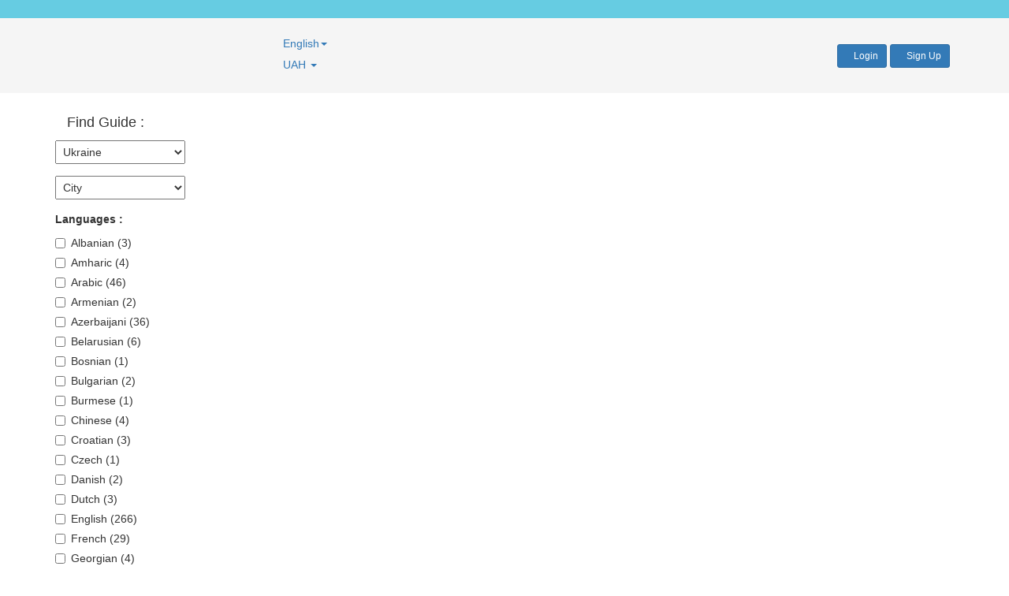

--- FILE ---
content_type: text/html; charset=UTF-8
request_url: https://www.tourguidefind.com/en/UA/guide/mikhael-kiev-guide
body_size: 8098
content:










<!DOCTYPE html>
<html lang="en">
<head lang="en">

  <meta charset="UTF-8">
<meta name="viewport" content="width=device-width,initial-scale=1,maximum-scale=1,user-scalable=no">

<title>Guide Mikhail, Kiev Tour Guide - Ukraine</title>
<meta name="description" content="Guide Mikhail Kiev, Ukraine, english, russian, kiev tour guide , English Guide, Russian Guide">

<!-- FAVICON -->
<link rel="apple-touch-icon" sizes="72x72" href="https://www.tourguidefind.com/favicons/apple-touch-icon.png">
<link rel="icon" type="image/png" href="https://www.tourguidefind.com/favicons/favicon-32x32.png" sizes="32x32">
<link rel="icon" type="image/png" href="https://www.tourguidefind.com/favicons/favicon-16x16.png" sizes="16x16">
<link rel="manifest" href="https://www.tourguidefind.com/favicons/manifest.json">
<link rel="mask-icon" href="https://www.tourguidefind.com/favicons/safari-pinned-tab.svg" color="#5bbad5">
<meta name="theme-color" content="#ffffff">
<!-- FAVICON END -->

<meta property="og:site_name" content="https://www.tourguidefind.com/">
<meta property="og:url" content="http://www.tourguidefind.com/en/UA/guide/mikhael-kiev-guide">
<meta property="og:type" content="article">
<meta property="og:title" content="Guide Mikhail, Kiev Tour Guide - Ukraine">
<meta property="og:description" content="Guide Mikhail Kiev, Ukraine, english, russian, kiev tour guide">
<meta property="og:image" content="https://www.tourguidefind.com/photos/guide/UA/4051/6608/thumb/2020011619364210699.jpg">

<meta name="twitter:card" content="summary">
<meta name="twitter:title" content="Guide Mikhail, Kiev Tour Guide - Ukraine">
<meta name="twitter:description" content="Guide Mikhail Kiev, Ukraine, english, russian, kiev tour guide">
<meta name="twitter:site" content="https://www.tourguidefind.com/">
<meta name="twitter:image" content="https://www.tourguidefind.com/photos/guide/UA/4051/6608/thumb/2020011619364210699.jpg">

  <!-- CSS -->
  <style type="text/css">
    img.lazy {
      /* optional way, set loading as background */
      background-image: url('https://www.tourguidefind.com/images/loading1.gif');
      background-repeat: no-repeat;
      background-position: 50% 50%;
    }
    .fa-star {
      color: #ffd200;
    }
    .fa-star-bos {
      color: #909090;
    }
    .top-icon {
      width: 14.2%; text-align:center; float:left;
    }
    .top-icon-text {
      line-height: 15px; font-size:12px; color: #818181;
    }
  </style>

  <link href="https://www.tourguidefind.com/css/bootstrap.css" rel="stylesheet">
  <link href="https://www.tourguidefind.com/css/extracss.css" rel="stylesheet">
  <link rel="stylesheet" href="https://www.tourguidefind.com/css/inputimage.css">
  <link rel="stylesheet" href="https://www.tourguidefind.com/css/photos.css">
  <link rel="stylesheet" href="https://stackpath.bootstrapcdn.com/font-awesome/4.7.0/css/font-awesome.min.css">
  <!-- CSS END -->


  <!-- JQUERY -->
  <script src="https://ajax.googleapis.com/ajax/libs/jquery/1.12.4/jquery.min.js"></script>
  <script src="https://www.tourguidefind.com/js/bootstrap.min.js"></script>
    
  <script type="text/javascript" src="https://www.tourguidefind.com/js/jquery.lazy.min.js"></script>
  <script type="text/javascript">
    $(function() {
      $('.lazy').Lazy();

 

    });
  </script>

  <script type="text/javascript">
    $(function () {
      $('[data-toggle="tooltip"]').tooltip()
    })
  </script>

  <!-- MODAL -->


<!-- Global site tag (gtag.js) - Google Analytics -->
<script async src="https://www.googletagmanager.com/gtag/js?id=UA-142106977-1"></script>
<script>
  window.dataLayer = window.dataLayer || [];
  function gtag(){dataLayer.push(arguments);}
  gtag('js', new Date());

  gtag('config', 'UA-142106977-1');
</script>



  <!-- ARAMA KISMINDA ŞEHİR GÜNCELLE -->
  <script type="text/javascript">
    $(document).ready(function() {
      
      // FILTER İÇİNDEKİ ÜLKE
      $('select[name="country"]').change(function() { 
        var country = $(this).val();
        $("#loadingfilter").css({'display':'block'});
        $.post( "https://www.tourguidefind.com/functions/city.php?country="+country, function( data ) {
          $("#statedivauto").hide();
          $( "#statediv" ).html( data );
        });
      });

      // ÜYE OLURKEN ÜLKE
      $('select[name="countryregister"]').change(function() {
        var countryregister = $(this).val();
        $("#loadingcity").css({'display':'block'});
        $.post( "https://www.tourguidefind.com/functions/city.php?register=1&country="+countryregister, function( data ) {
          $("#statedivregister").html(data);
          //alert("https://www.tourguidefind.com/functions/city.php?register=1&country="+countryregister);       
        });
      });

    });
  </script>


  <!-- BOOTSTRAP MODAL -->
  <script>
    $(document).ready(function(){
        $('.openPopup').on('click',function(){
            var dataURL = $(this).attr('data-href');
            $('.modal-body').load(dataURL,function(){
                $('#myModal').modal({show:true});
            });
        }); 
    });
  </script>

  <!-- JQUERY END -->

</head>
<body>
 

  

  <div class="headerbg" style="background-image:url(https://www.tourguidefind.com/images/headerbg.jpg);"></div>



  <div class="headerbottombg" style="background-image: url(https://www.tourguidefind.com/images/bgbg.jpg); ">
    <div class="container">
      <div class="row">
        
        <div class="col-md-3" style="position: absolute; top:40px; z-index: 999">
          <a href="https://www.tourguidefind.com/" target="_self">
            
                        <img src="https://www.tourguidefind.com/images/logo_en.png" border="0" alt="Logo en">
                        
          </a>
        </div>

        <div style="position: absolute; margin-left:300px; margin-top:7px; z-index:1000;">
          
                  <a href="https://www.tourguidefind.com/en/" class="dropdown-toggle" data-toggle="dropdown" role="button" aria-expanded="false">
                    <img src="https://www.tourguidefind.com/images/langs/en.gif"> English<span class="caret"></span> 
                  </a>
                              <ul class="dropdown-menu dropdown-cart" role="menu">
              
                    <a href="https://www.tourguidefind.com/tr/">
                      <li>
                          <span class="item" style="padding:10px;">
                            <span class="item-left">
                                <span class="item-info">
                                    <img src="https://www.tourguidefind.com/images/langs/tr.gif"> <span>Türkçe</span>
                                </span>
                            </span>
                        </span>
                      </li>
                    </a>
                    
                    <a href="https://www.tourguidefind.com/ru/">
                      <li>
                          <span class="item" style="padding:10px;">
                            <span class="item-left">
                                <span class="item-info">
                                    <img src="https://www.tourguidefind.com/images/langs/ru.gif"> <span>Русский</span>
                                </span>
                            </span>
                        </span>
                      </li>
                    </a>
                                </ul>
        </div>


        <div style="position: absolute; margin-left:300px; margin-top:34px; z-index: 999;">
          
                  <a href="https://www.tourguidefind.com/UAH/" class="dropdown-toggle" data-toggle="dropdown" role="button" aria-expanded="false">
                    <img src="https://www.tourguidefind.com/images/flags/ua.gif"> UAH <span class="caret"></span>
                  </a>
                              <ul class="dropdown-menu dropdown-cart" role="menu" style="width: 250px;">
              
                    <a href="https://www.tourguidefind.com/currencyChange.php?currency=USD&url=https://www.tourguidefind.com/en/UA/guide/mikhael-kiev-guide">
                      <li>
                          <span class="item" style="padding:10px;">
                            <span class="item-left">
                                <span class="item-info">
                                    <span><img src="https://www.tourguidefind.com/images/flags/us.gif"> <strong>USD</strong> / United States Dollar</span>
                                </span>
                            </span>
                        </span>
                      </li>
                    </a>
                    
                    <a href="https://www.tourguidefind.com/currencyChange.php?currency=EUR&url=https://www.tourguidefind.com/en/UA/guide/mikhael-kiev-guide">
                      <li>
                          <span class="item" style="padding:10px;">
                            <span class="item-left">
                                <span class="item-info">
                                    <span><img src="https://www.tourguidefind.com/images/flags/europeanunion.gif"> <strong>EUR</strong> / Euro</span>
                                </span>
                            </span>
                        </span>
                      </li>
                    </a>
                    
                    <a href="https://www.tourguidefind.com/currencyChange.php?currency=TRY&url=https://www.tourguidefind.com/en/UA/guide/mikhael-kiev-guide">
                      <li>
                          <span class="item" style="padding:10px;">
                            <span class="item-left">
                                <span class="item-info">
                                    <span><img src="https://www.tourguidefind.com/images/flags/tr.gif"> <strong>TRY</strong> / Turkish Lira</span>
                                </span>
                            </span>
                        </span>
                      </li>
                    </a>
                    
                    <a href="https://www.tourguidefind.com/currencyChange.php?currency=PLN&url=https://www.tourguidefind.com/en/UA/guide/mikhael-kiev-guide">
                      <li>
                          <span class="item" style="padding:10px;">
                            <span class="item-left">
                                <span class="item-info">
                                    <span><img src="https://www.tourguidefind.com/images/flags/pl.gif"> <strong>PLN</strong> / Polish zloty</span>
                                </span>
                            </span>
                        </span>
                      </li>
                    </a>
                    
                    <a href="https://www.tourguidefind.com/currencyChange.php?currency=CAD&url=https://www.tourguidefind.com/en/UA/guide/mikhael-kiev-guide">
                      <li>
                          <span class="item" style="padding:10px;">
                            <span class="item-left">
                                <span class="item-info">
                                    <span><img src="https://www.tourguidefind.com/images/flags/ca.gif"> <strong>CAD</strong> / Canadian Dollar</span>
                                </span>
                            </span>
                        </span>
                      </li>
                    </a>
                    
                    <a href="https://www.tourguidefind.com/currencyChange.php?currency=RUB&url=https://www.tourguidefind.com/en/UA/guide/mikhael-kiev-guide">
                      <li>
                          <span class="item" style="padding:10px;">
                            <span class="item-left">
                                <span class="item-info">
                                    <span><img src="https://www.tourguidefind.com/images/flags/ru.gif"> <strong>RUB</strong> / Russian Ruble</span>
                                </span>
                            </span>
                        </span>
                      </li>
                    </a>
                    
                    <a href="https://www.tourguidefind.com/currencyChange.php?currency=BYN&url=https://www.tourguidefind.com/en/UA/guide/mikhael-kiev-guide">
                      <li>
                          <span class="item" style="padding:10px;">
                            <span class="item-left">
                                <span class="item-info">
                                    <span><img src="https://www.tourguidefind.com/images/flags/by.gif"> <strong>BYN</strong> / Belarusian Ruble</span>
                                </span>
                            </span>
                        </span>
                      </li>
                    </a>
                    
                    <a href="https://www.tourguidefind.com/currencyChange.php?currency=KZT&url=https://www.tourguidefind.com/en/UA/guide/mikhael-kiev-guide">
                      <li>
                          <span class="item" style="padding:10px;">
                            <span class="item-left">
                                <span class="item-info">
                                    <span><img src="https://www.tourguidefind.com/images/flags/kz.gif"> <strong>KZT</strong> / Kazakhstani Tenge</span>
                                </span>
                            </span>
                        </span>
                      </li>
                    </a>
                                </ul>
        </div>









        <div class="col-md-12 text-right" style="padding-right:35px; z-index: 990;">
          <ul class="nav navbar-nav navbar-right" style="margin-top:3px;">
              
            <div style="float:right; margin-top: 15px;">
              
              
              <a href="https://www.tourguidefind.com/login.php?id=&type=guide" class="btn btn-primary btn-sm">
                <span class="fa fa-lock"></span> Login              </a>

              <a href="https://www.tourguidefind.com/register.php?id=&type=guide" class="btn btn-primary btn-sm">
                <span class="fa fa-lock"></span> Sign Up              </a>

                          </div>
          </ul>
        </div>
      </div>
    </div>
  </div>

  <div class="container">
    <div class="row" style="margin-top: 25px;">

        <div class="col-md-2">
            
<span class="font18" style="padding-bottom:10px; display: block;">
  <span class="fa fa-search"></span>
  Find Guide :
</span>
<form method="GET" action="https://www.tourguidefind.com/">
        
  <input type="hidden" name="q" value="ok" />
  <input type="hidden" name="l" value="en" />
    <div class="form-group">
    <select name="country" style="width: 100%; padding:5px" onchange="this.form.submit()">
      <option value="">Country</option>


<option value="DZ">Algeria</option><option value="AT">Austria</option><option value="AZ">Azerbaijan</option><option value="BN">Brunei</option><option value="BG">Bulgaria</option><option value="CV">Cape Verde</option><option value="CN">China</option><option value="CU">Cuba</option><option value="EC">Ecuador</option><option value="EG">Egypt</option><option value="EE">Estonia</option><option value="ET">Ethiopia</option><option value="FR">France</option><option value="GE">Georgia</option><option value="GH">Ghana</option><option value="GR">Greece</option><option value="HU">Hungary</option><option value="IN">India</option><option value="ID">Indonesia</option><option value="IR">Iran</option><option value="IL">Israel</option><option value="IT">Italy</option><option value="JP">Japan</option><option value="KZ">Kazakhstan</option><option value="KE">Kenya</option><option value="MK">Macedonia</option><option value="MY">Malaysia</option><option value="MR">Mauritania</option><option value="MA">Morocco</option><option value="MM">Myanmar (Burma)</option><option value="NP">Nepal</option><option value="PH">Philippines</option><option value="RO">Romania</option><option value="RU">Russia</option><option value="RS">Serbia</option><option value="ZA">South Africa</option><option value="CH">Switzerland</option><option value="TZ">Tanzania</option><option value="TH">Thailand</option><option value="TN">Tunisia</option><option value="TR">Turkey</option><option value="UG">Uganda</option><option value="UA" selected>Ukraine</option><option value="GB">United Kingdom</option><option value="US">United States</option><option value="UY">Uruguay</option><option value="UZ">Uzbekistan</option><option value="VN">Vietnam</option>    </select>
  </div>
  
</form>
<form method="GET" action="https://www.tourguidefind.com/">
          

  <input type="hidden" name="q" value="ok" />
  <input type="hidden" name="l" value="en" />
  <input type="hidden" name="country" value="UA" />

  
        <div class="form-group">
      <select name="city" style="width: 100%; padding:5px" onchange="this.form.submit()">
        <option value="">City</option>


        <option value="4041">Chernivtsi</option><option value="4042">Dnipropetrovsk</option><option value="4045">Kharkiv</option><option value="4051">Kiev</option><option value="4052">Lviv</option><option value="4055">Odessa</option><option value="4064">Zaporizhia</option>


 
      </select>
    </div>
    
  


    <div class="form-group">
    <strong>Languages : </strong>

    
      <div class="checkbox">
        <label data-toggle="tooltip" data-placement="right">
          <input name="lang[]" type="checkbox"  value="sq" >Albanian (3)
        </label>
      </div>
      
      <div class="checkbox">
        <label data-toggle="tooltip" data-placement="right">
          <input name="lang[]" type="checkbox"  value="am" >Amharic (4)
        </label>
      </div>
      
      <div class="checkbox">
        <label data-toggle="tooltip" data-placement="right">
          <input name="lang[]" type="checkbox"  value="ar" >Arabic (46)
        </label>
      </div>
      
      <div class="checkbox">
        <label data-toggle="tooltip" data-placement="right">
          <input name="lang[]" type="checkbox"  value="hy" >Armenian (2)
        </label>
      </div>
      
      <div class="checkbox">
        <label data-toggle="tooltip" data-placement="right">
          <input name="lang[]" type="checkbox"  value="az" >Azerbaijani (36)
        </label>
      </div>
      
      <div class="checkbox">
        <label data-toggle="tooltip" data-placement="right">
          <input name="lang[]" type="checkbox"  value="be" >Belarusian (6)
        </label>
      </div>
      
      <div class="checkbox">
        <label data-toggle="tooltip" data-placement="right">
          <input name="lang[]" type="checkbox"  value="bs" >Bosnian (1)
        </label>
      </div>
      
      <div class="checkbox">
        <label data-toggle="tooltip" data-placement="right">
          <input name="lang[]" type="checkbox"  value="bg" >Bulgarian (2)
        </label>
      </div>
      
      <div class="checkbox">
        <label data-toggle="tooltip" data-placement="right">
          <input name="lang[]" type="checkbox"  value="my" >Burmese (1)
        </label>
      </div>
      
      <div class="checkbox">
        <label data-toggle="tooltip" data-placement="right">
          <input name="lang[]" type="checkbox"  value="zh" >Chinese (4)
        </label>
      </div>
      
      <div class="checkbox">
        <label data-toggle="tooltip" data-placement="right">
          <input name="lang[]" type="checkbox"  value="hr" >Croatian (3)
        </label>
      </div>
      
      <div class="checkbox">
        <label data-toggle="tooltip" data-placement="right">
          <input name="lang[]" type="checkbox"  value="cs" >Czech (1)
        </label>
      </div>
      
      <div class="checkbox">
        <label data-toggle="tooltip" data-placement="right">
          <input name="lang[]" type="checkbox"  value="da" >Danish (2)
        </label>
      </div>
      
      <div class="checkbox">
        <label data-toggle="tooltip" data-placement="right">
          <input name="lang[]" type="checkbox"  value="nl" >Dutch (3)
        </label>
      </div>
      
      <div class="checkbox">
        <label data-toggle="tooltip" data-placement="right">
          <input name="lang[]" type="checkbox"  value="en" >English (266)
        </label>
      </div>
      
      <div class="checkbox">
        <label data-toggle="tooltip" data-placement="right">
          <input name="lang[]" type="checkbox"  value="fr" >French (29)
        </label>
      </div>
      
      <div class="checkbox">
        <label data-toggle="tooltip" data-placement="right">
          <input name="lang[]" type="checkbox"  value="ka" >Georgian (4)
        </label>
      </div>
      
      <div class="checkbox">
        <label data-toggle="tooltip" data-placement="right">
          <input name="lang[]" type="checkbox"  value="de" >German (25)
        </label>
      </div>
      
      <div class="checkbox">
        <label data-toggle="tooltip" data-placement="right">
          <input name="lang[]" type="checkbox"  value="el" >Greek (4)
        </label>
      </div>
      
      <div class="checkbox">
        <label data-toggle="tooltip" data-placement="right">
          <input name="lang[]" type="checkbox"  value="he" >Hebrew (4)
        </label>
      </div>
      
      <div class="checkbox">
        <label data-toggle="tooltip" data-placement="right">
          <input name="lang[]" type="checkbox"  value="hi" >Hindi (12)
        </label>
      </div>
      
      <div class="checkbox">
        <label data-toggle="tooltip" data-placement="right">
          <input name="lang[]" type="checkbox"  value="hu" >Hungarian (2)
        </label>
      </div>
      
      <div class="checkbox">
        <label data-toggle="tooltip" data-placement="right">
          <input name="lang[]" type="checkbox"  value="id" >Indonesian (5)
        </label>
      </div>
      
      <div class="checkbox">
        <label data-toggle="tooltip" data-placement="right">
          <input name="lang[]" type="checkbox"  value="it" >Italian (14)
        </label>
      </div>
      
      <div class="checkbox">
        <label data-toggle="tooltip" data-placement="right">
          <input name="lang[]" type="checkbox"  value="ja" >Japanese (4)
        </label>
      </div>
      
      <div class="checkbox">
        <label data-toggle="tooltip" data-placement="right">
          <input name="lang[]" type="checkbox"  value="kk" >Kazakh (7)
        </label>
      </div>
      
      <div class="checkbox">
        <label data-toggle="tooltip" data-placement="right">
          <input name="lang[]" type="checkbox"  value="ko" >Korean (4)
        </label>
      </div>
      
      <div class="checkbox">
        <label data-toggle="tooltip" data-placement="right">
          <input name="lang[]" type="checkbox"  value="ku" >Kurdish (9)
        </label>
      </div>
      
      <div class="checkbox">
        <label data-toggle="tooltip" data-placement="right">
          <input name="lang[]" type="checkbox"  value="ky" >Kyrgyz (4)
        </label>
      </div>
      
      <div class="checkbox">
        <label data-toggle="tooltip" data-placement="right">
          <input name="lang[]" type="checkbox"  value="lt" >Lithuanian (1)
        </label>
      </div>
      
      <div class="checkbox">
        <label data-toggle="tooltip" data-placement="right">
          <input name="lang[]" type="checkbox"  value="mk" >Macedonian (4)
        </label>
      </div>
      
      <div class="checkbox">
        <label data-toggle="tooltip" data-placement="right">
          <input name="lang[]" type="checkbox"  value="ne" >Nepali (3)
        </label>
      </div>
      
      <div class="checkbox">
        <label data-toggle="tooltip" data-placement="right">
          <input name="lang[]" type="checkbox"  value="no" >Norwegian (1)
        </label>
      </div>
      
      <div class="checkbox">
        <label data-toggle="tooltip" data-placement="right">
          <input name="lang[]" type="checkbox"  value="fa" >Persian (16)
        </label>
      </div>
      
      <div class="checkbox">
        <label data-toggle="tooltip" data-placement="right">
          <input name="lang[]" type="checkbox"  value="pl" >Polish (6)
        </label>
      </div>
      
      <div class="checkbox">
        <label data-toggle="tooltip" data-placement="right">
          <input name="lang[]" type="checkbox"  value="pt" >Portuguese (4)
        </label>
      </div>
      
      <div class="checkbox">
        <label data-toggle="tooltip" data-placement="right">
          <input name="lang[]" type="checkbox"  value="ro" >Romanian (9)
        </label>
      </div>
      
      <div class="checkbox">
        <label data-toggle="tooltip" data-placement="right">
          <input name="lang[]" type="checkbox"  value="ru" >Russian (182)
        </label>
      </div>
      
      <div class="checkbox">
        <label data-toggle="tooltip" data-placement="right">
          <input name="lang[]" type="checkbox"  value="gd" >Scottish Gaelic (1)
        </label>
      </div>
      
      <div class="checkbox">
        <label data-toggle="tooltip" data-placement="right">
          <input name="lang[]" type="checkbox"  value="sr" >Serbian (2)
        </label>
      </div>
      
      <div class="checkbox">
        <label data-toggle="tooltip" data-placement="right">
          <input name="lang[]" type="checkbox"  value="so" >Somali (1)
        </label>
      </div>
      
      <div class="checkbox">
        <label data-toggle="tooltip" data-placement="right">
          <input name="lang[]" type="checkbox"  value="es" >Spanish (21)
        </label>
      </div>
      
      <div class="checkbox">
        <label data-toggle="tooltip" data-placement="right">
          <input name="lang[]" type="checkbox"  value="sv" >Swedish (2)
        </label>
      </div>
      
      <div class="checkbox">
        <label data-toggle="tooltip" data-placement="right">
          <input name="lang[]" type="checkbox"  value="tg" >Tajik (4)
        </label>
      </div>
      
      <div class="checkbox">
        <label data-toggle="tooltip" data-placement="right">
          <input name="lang[]" type="checkbox"  value="th" >Thai (1)
        </label>
      </div>
      
      <div class="checkbox">
        <label data-toggle="tooltip" data-placement="right">
          <input name="lang[]" type="checkbox"  value="tr" >Turkish (179)
        </label>
      </div>
      
      <div class="checkbox">
        <label data-toggle="tooltip" data-placement="right">
          <input name="lang[]" type="checkbox"  value="tk" >Turkmen (6)
        </label>
      </div>
      
      <div class="checkbox">
        <label data-toggle="tooltip" data-placement="right">
          <input name="lang[]" type="checkbox"  value="uk" >Ukrainian (89)
        </label>
      </div>
      
      <div class="checkbox">
        <label data-toggle="tooltip" data-placement="right">
          <input name="lang[]" type="checkbox"  value="uz" >Uzbek (16)
        </label>
      </div>
      
      <div class="checkbox">
        <label data-toggle="tooltip" data-placement="right">
          <input name="lang[]" type="checkbox"  value="vi" >Vietnamese (6)
        </label>
      </div>
        </div>
  <div class="text-right">
    <button type="submit" class="btn btn-primary " style="width: 100%;">
      Search    </button>
  </div>
</form>


            <br />
            <div style="display: block; text-align: center;">

                <i>
                    We are always with you for a enjoyable, reliable and comfortable journey.                </i>
                <br /><br />
                <img src="https://www.tourguidefind.com/images/oclock.png" alt="We are always with you for a enjoyable, reliable and comfortable journey.">
                <br />
                <br />
            </div>
        </div>
        <div class="col-md-10" style="padding-left: 0px;">
                        <div class='col-md-12'                style="padding-left: 0px;">
                
<link href="https://www.tourguidefind.com/css/lightbox.css" rel="stylesheet">
<script src="https://www.tourguidefind.com/js/lightbox.js"></script>
<script src="https://www.tourguidefind.com/js/lightbox2.js"></script>

<!-- YOUTUBE VİDEOSU AÇMAK İÇİN
<a href="https://unsplash.it/1200/768.jpg?image=258" id="open-image" class="col-6">
  <img src="https://unsplash.it/600.jpg?image=258" class="img-fluid">
</a>
<a href="http://youtu.be/iQ4D273C7Ac" id="open-youtube" class="col-6">
  <img src="http://i1.ytimg.com/vi/iQ4D273C7Ac/mqdefault.jpg" class="img-fluid">
</a>
-->


        <div class="col-md-12" style="padding-right: 0px; margin:0px;">
          <table width="100%">
            <tr>
              <td valign="top">
                <!-- YENİ TABLO -->
                <table class="table table-striped" style="width: 100%; margin:0px;">
                  <thead>
                    <tr>
                      <th scope="col" colspan="4" style="padding: 0px; padding-bottom: 10px;">
                        <h1 style="font-size:26px; margin:0px; margin-right: 15px; float:left;">
                          Tour excursion Kiev with guide <strong>Mikhail</strong>   
                        </h1>
                          <span class="textblue" style="font-size: 26px; float:left;">
                                                        </span>
                          <a 
                            href="https://www.tourguidefind.com/reservationregister.php?id=6608"                            class="openPopup btn btn-primary" 
                           style="float:right; margin-left:10px;"
                           >
                            <i class="fa fa-edit"></i> Book Now                          </a>
                      </th>
                    </tr>
                  </thead>
                </table>









                <br />




                


                

                
                <label>Tour Prices</label>

                <table class="table table-striped" style="width: 100%;">

                  <tbody>

                


                  
                    <tr>
                      <td align="left" width="30">
                        <strong>17211&nbsp;&#8372;</strong>
                      </td>
                      <td align="left">

                        <span class="text-primary">
                        Full day tour                      </span>
                      </td>
                      <td align="right">
                        <i>
                          Between 14:00 and 04:00                        </i>
                      </td>

                    </tr>

                    


                

                


                  
                    <tr>
                      <td align="left" width="30">
                        <strong>10327&nbsp;&#8372;</strong>
                      </td>
                      <td align="left">

                        <span class="text-primary">
                        City tour                      </span>
                      </td>
                      <td align="right">
                        <i>
                          Between 12:00 and 20:00                        </i>
                      </td>

                    </tr>

                    


                

                


                  
                    <tr>
                      <td align="left" width="30">
                        <strong>12909&nbsp;&#8372;</strong>
                      </td>
                      <td align="left">

                        <span class="text-primary">
                        Night tour                      </span>
                      </td>
                      <td align="right">
                        <i>
                          Between 20:00 and 04:00                        </i>
                      </td>

                    </tr>

                    


                

                


                  
                    <tr>
                      <td align="left" width="30">
                        <strong>6455&nbsp;&#8372;</strong>
                      </td>
                      <td align="left">

                        <span class="text-primary">
                        Morning city tour                      </span>
                      </td>
                      <td align="right">
                        <i>
                          Between 09:00 and 14:00                        </i>
                      </td>

                    </tr>

                    


                
                  </tbody>

                </table>

                




                


                
                <label>Airport Transfer Prices</label>
                <label style="float:right;">Extra</label>
                <table class="table table-striped" style="width: 100%;">
                  <tbody>
                                    <tr>
                      <td align="center" width="30"><strong>5164&nbsp;&#8372;</strong></td>
                      <td class="text-primary">
                        Boryspil International Airport                      </td>
                      <td align="right">
                        <i>
                          One&nbsp;way                        </i>
                      </td>
                    </tr>
                    


                                    <tr>
                      <td align="center" width="30"><strong>5164&nbsp;&#8372;</strong></td>
                      <td class="text-primary">
                        Gostomel Airport                      </td>
                      <td align="right">
                        <i>
                          One&nbsp;way                        </i>
                      </td>
                    </tr>
                    


                                    <tr>
                      <td align="center" width="30"><strong>5164&nbsp;&#8372;</strong></td>
                      <td class="text-primary">
                        Zhuliany International Airport                      </td>
                      <td align="right">
                        <i>
                          One&nbsp;way                        </i>
                      </td>
                    </tr>
                    


                
                  </tbody>

                </table>

                








                




              <!-- YENİ TABLO SON -->



















                <div style="margin-right: 20px; display: block; margin-bottom: 10px;">
                  
                        <a href="https://www.tourguidefind.com/photos/guide/UA/4051/6608/2020011619364210699.jpg" data-toggle="lightbox" data-gallery="example-gallery">
                          <img class="img-circle lazy" data-src="https://www.tourguidefind.com/photos/guide/UA/4051/6608/thumb/2020011619364210699.jpg" alt="Guide Mikhail, Kiev Tour Guide - Ukraine" width="100">
                        </a>
                      
                        <a href="https://www.tourguidefind.com/photos/guide/UA/4051/6608/2020011619371510700.jpg" data-toggle="lightbox" data-gallery="example-gallery">
                          <img class="img-circle lazy" data-src="https://www.tourguidefind.com/photos/guide/UA/4051/6608/thumb/2020011619371510700.jpg" alt="Guide Mikhail, Kiev Tour Guide - Ukraine" width="100">
                        </a>
                      
                        <a href="https://www.tourguidefind.com/photos/guide/UA/4051/6608/2020011619373610701.jpg" data-toggle="lightbox" data-gallery="example-gallery">
                          <img class="img-circle lazy" data-src="https://www.tourguidefind.com/photos/guide/UA/4051/6608/thumb/2020011619373610701.jpg" alt="Guide Mikhail, Kiev Tour Guide - Ukraine" width="100">
                        </a>
                      
                        <a href="https://www.tourguidefind.com/photos/guide/UA/4051/6608/2020011619375310702.jpg" data-toggle="lightbox" data-gallery="example-gallery">
                          <img class="img-circle lazy" data-src="https://www.tourguidefind.com/photos/guide/UA/4051/6608/thumb/2020011619375310702.jpg" alt="Guide Mikhail, Kiev Tour Guide - Ukraine" width="100">
                        </a>
                      
                        <a href="https://www.tourguidefind.com/photos/guide/UA/4051/6608/2020011619381110703.jpg" data-toggle="lightbox" data-gallery="example-gallery">
                          <img class="img-circle lazy" data-src="https://www.tourguidefind.com/photos/guide/UA/4051/6608/thumb/2020011619381110703.jpg" alt="Guide Mikhail, Kiev Tour Guide - Ukraine" width="100">
                        </a>
                      
                        <a href="https://www.tourguidefind.com/photos/guide/UA/4051/6608/2020011619382710704.jpg" data-toggle="lightbox" data-gallery="example-gallery">
                          <img class="img-circle lazy" data-src="https://www.tourguidefind.com/photos/guide/UA/4051/6608/thumb/2020011619382710704.jpg" alt="Guide Mikhail, Kiev Tour Guide - Ukraine" width="100">
                        </a>
                      
                        <a href="https://www.tourguidefind.com/photos/guide/UA/4051/6608/2020011619384710705.jpg" data-toggle="lightbox" data-gallery="example-gallery">
                          <img class="img-circle lazy" data-src="https://www.tourguidefind.com/photos/guide/UA/4051/6608/thumb/2020011619384710705.jpg" alt="Guide Mikhail, Kiev Tour Guide - Ukraine" width="100">
                        </a>
                                      </div>
              </td>
            </tr>
          </table>
        </div>

        <div class="col-md-2">
          <h2 style="font-size:16px;" class="textblue">
            <strong>
              Languages            </strong>
          </h2>
          
                <div data-toggle="tooltip" data-placement="left" title="English">
                  <img src="https://www.tourguidefind.com/images/langs/en.gif" alt="English"> English
                </div>
                
                <div data-toggle="tooltip" data-placement="left" title="Русский">
                  <img src="https://www.tourguidefind.com/images/langs/ru.gif" alt="Russian"> Russian
                </div>
                        </div>

        <div class="col-md-3">

          <h2 style="font-size:16px;" class="textblue">
            <strong>
              Features            </strong>
          </h2>


                                
                                                <div class="d-flex justify-content-start">
                                                  <i class="fa fa-weixin" aria-hidden="true"></i>
                                                  Translation & Interpretation
                                                </div>
                                                
                                                <div class="d-flex justify-content-start">
                                                  <i class="fa fa-plane" aria-hidden="true"></i>
                                                  Airport Pick Up
                                                </div>
                                                
                                                <div class="d-flex justify-content-start">
                                                  <i class="fa fa-shopping-cart" aria-hidden="true"></i>
                                                  Shopping
                                                </div>
                                                
                                                <div class="d-flex justify-content-start">
                                                  <i class="fa fa-glass" aria-hidden="true"></i>
                                                  Nightlife & Bars
                                                </div>
                                                
                                                <div class="d-flex justify-content-start">
                                                  <i class="fa fa-cutlery" aria-hidden="true"></i>
                                                  Food & Restaurants
                                                </div>
                                                
                                                <div class="d-flex justify-content-start">
                                                  <i class="fa fa-university" aria-hidden="true"></i>
                                                  Art & Museums
                                                </div>
                                                
                                                <div class="d-flex justify-content-start">
                                                  <i class="fa fa-bicycle" aria-hidden="true"></i>
                                                  Sports & Recreation
                                                </div>
                                                

        </div>



        <div class="col-md-4">
          <h2 style="font-size:16px; margin-bottom: 10px;" class="textblue">
            <strong>
              Guide Mikhail            </strong>
          </h2>
          <div style="display: block; margin-bottom: 10px;"><strong>ID : </strong>6608</div>
          <div style="display: block; margin-bottom: 10px;"><strong>Country : </strong>Ukraine</div>
          <div style="display: block; margin-bottom: 10px;"><strong>City : </strong>Kiev</div>

		      



          
          <p>
                        English - Russian guide and interpreter: <br /><br /><br /><br /> 15+ years of experience. The rate is $ 15 per hour. (The minimum order is 2 hours) <br /><br /><br /><br />I am in Kiev, but I am ready for business trips in Ukraine and abroad. Biometric passport in order.<br /><br />In the case of a business trip abroad, payment is negotiated separately.<br /><br /><br /><br />- technical English (medicine, construction, installation, commissioning, electricity, IT, production, business topics)<br /><br />- humanitarian spheres (psychology, philosophy, religion, sociology, history)<br /><br />- translate negotiations online<br /><br />- consecutive interpretation at conferences<br /><br />- escort of foreigners<br /><br />- business negotiations, boards of directors, external consulting<br /><br />- translation at exhibitions (in Ukraine and abroad)<br /><br />- translation during the execution of transactions (I do not do notarized translation)<br /><br /><br /><br />I have affordable prices, if you want to save money and hire a student, think carefully .. Often the nuances that the inexperienced translator did not understand or did not translate play a decisive role and are much more expensive.<br /><br /><br /><br />Reviews on the site<br /><br />www.interpreter.tilda.ws/ru<br /><br /><br /><br />Some of the companies and organizations I work with: Three Bears, AlexPharm, Hemoplast, Vova.ua, DEKA laser, Fashion of Diplomacy, Regent University, Scriptum, Orphans Hope, IFES, Mostobud, Incom, Freedom Farm, Garant Energo, MANGO, Klimatinvest, KREISEL, Ukrproductgroup, Time Build, International Taekwon-Do Federation, Sunel Group, MOELLHAUSEN, AlfaTech, WALKBOT, VOVK, Crushproof Tubing, FUIB Bank             <br /><br />
            Tour excursion Kiev with guide <strong>Mikhail</strong> 
            <br />
            english, russian, kiev tour guide          </p>
        </div>





        <div class="col-md-3" style="padding-right: 0px; text-align: center;">
          <br />


          <table style="width: 100%">
            <tr>
              <td align="center">
                <a href="https://api.whatsapp.com/send?phone=380635955730" target="_blank">
                  <img src="https://www.tourguidefind.com/images/social/whatsapp.png" alt="Whatsapp">
                </a>
              </td>
              <td align="center">
                <a href="viber://chat?number=+380635955730" target="_blank">
                  <img src="https://www.tourguidefind.com/images/social/viber.png" alt="Viber">
                </a>
              </td>
              <td align="center">
                <a href="https://www.facebook.com/messages/t/ukrainekievtours" target="_blank">
                  <img src="https://www.tourguidefind.com/images/social/facebook.png" alt="Facebook">
                </a>
              </td>
            </tr>
            <tr>
              <td align="center" style="color: #75b73b;"><small>Whatsapp</small></td>
              <td align="center" style="color: #6f3faa;"><small>Viber</small></td>
              <td align="center" style="color: #4e598f;"><small>Facebook</small></td>
            </tr>
          </table>



          <h2 style="font-size:16px;">
            <strong>
              Now Contact            </strong>
          </h2>
          +380 63 595 57 30 <br />
          <br />






        </div>

        <div class="col-md-12" style="padding-right: 0px;">
          <br />
          <hr />
          <br />
        </div>
        <div class="col-md-8">

    

  <strong class="textblue">Comments</strong> <br /><br />
  <table>
    </table>
</div>

<div class="col-md-4" style="padding-right: 0px; text-align: center;">
    

          <a href="
        /login.php?id=6608&type=comment        "
       class="btn btn-default" style="width: 100%; margin-bottom: 10px;">
        <i class="fa fa-pencil"></i> Write Comment      </a>
      <i>Only who have made a tour with this guide can write comments</i>
    
</div>







        



        <!-- GOOGLE STAR -->
                <div itemscope itemtype="http://schema.org/Product" style="display: none;">
          <span itemprop="offers" itemscope itemtype="http://schema.org/AggregateOffer">
            <span itemprop="lowPrice">.00</span>
            <span itemprop="highPrice">.00</span>
            <meta itemprop="priceCurrency" content="USD" />
          </span>
        </div>
        <!-- GOOGLE STAR END -->            </div>
                    </div>
    </div>
</div>
<!-- Messenger Sohbet Eklentisi Code -->
<div id="fb-root"></div>
<!-- Your Sohbet Eklentisi code -->
<div id="fb-customer-chat" class="fb-customerchat">
</div>
<style>
	.h3Footer {
		margin-top: 5px;
		font-size: 14px;
		margin-bottom: 5px;
		font-weight: bold;
	}

	.linkFooter {
		display: block;
		width: 100%;
	}

	.footer_img {
		margin-left: 30px;
		margin-bottom: 30px;
	}


	.titleFooter {
		font-size: 24px;
		margin: 0px;
	}

	.contentFooter {
		font-size: 16px;
		line-height: 20px;
		margin-top: 5px;
	}
</style>

<div class="container text-center" style="margin-top:20px; margin-bottom: 40px;">
	</div>

<div class="footer-copyright" style="background-color: #f5f5f5; padding: 15px;">
	<div class="row">
		<div class="container">
			<div class="col-md-12">



				<div style="display: flex; justify-content: space-around; ">

					<div style="flex: 1; justify-content: flex-start; display: flex;">

						<div style="padding-right: 30px;">

							<h3 class="h3Footer">Country</h3>
							<a class="linkFooter" href="https://www.tourguidefind.com/?q=ok&l=en&country=DZ&city=">Algeria</a><a class="linkFooter" href="https://www.tourguidefind.com/?q=ok&l=en&country=AT&city=">Austria</a><a class="linkFooter" href="https://www.tourguidefind.com/?q=ok&l=en&country=AZ&city=">Azerbaijan</a><a class="linkFooter" href="https://www.tourguidefind.com/?q=ok&l=en&country=BN&city=">Brunei</a><a class="linkFooter" href="https://www.tourguidefind.com/?q=ok&l=en&country=BG&city=">Bulgaria</a><a class="linkFooter" href="https://www.tourguidefind.com/?q=ok&l=en&country=CV&city=">Cape Verde</a><a class="linkFooter" href="https://www.tourguidefind.com/?q=ok&l=en&country=CN&city=">China</a><a class="linkFooter" href="https://www.tourguidefind.com/?q=ok&l=en&country=CU&city=">Cuba</a><a class="linkFooter" href="https://www.tourguidefind.com/?q=ok&l=en&country=EC&city=">Ecuador</a><a class="linkFooter" href="https://www.tourguidefind.com/?q=ok&l=en&country=EG&city=">Egypt</a><a class="linkFooter" href="https://www.tourguidefind.com/?q=ok&l=en&country=EE&city=">Estonia</a><a class="linkFooter" href="https://www.tourguidefind.com/?q=ok&l=en&country=ET&city=">Ethiopia</a><a class="linkFooter" href="https://www.tourguidefind.com/?q=ok&l=en&country=FR&city=">France</a><a class="linkFooter" href="https://www.tourguidefind.com/?q=ok&l=en&country=GE&city=">Georgia</a><a class="linkFooter" href="https://www.tourguidefind.com/?q=ok&l=en&country=GH&city=">Ghana</a><a class="linkFooter" href="https://www.tourguidefind.com/?q=ok&l=en&country=GR&city=">Greece</a><a class="linkFooter" href="https://www.tourguidefind.com/?q=ok&l=en&country=HU&city=">Hungary</a><a class="linkFooter" href="https://www.tourguidefind.com/?q=ok&l=en&country=IN&city=">India</a><a class="linkFooter" href="https://www.tourguidefind.com/?q=ok&l=en&country=ID&city=">Indonesia</a><a class="linkFooter" href="https://www.tourguidefind.com/?q=ok&l=en&country=IR&city=">Iran</a><a class="linkFooter" href="https://www.tourguidefind.com/?q=ok&l=en&country=IL&city=">Israel</a><a class="linkFooter" href="https://www.tourguidefind.com/?q=ok&l=en&country=IT&city=">Italy</a><a class="linkFooter" href="https://www.tourguidefind.com/?q=ok&l=en&country=JP&city=">Japan</a><a class="linkFooter" href="https://www.tourguidefind.com/?q=ok&l=en&country=KZ&city=">Kazakhstan</a><a class="linkFooter" href="https://www.tourguidefind.com/?q=ok&l=en&country=KE&city=">Kenya</a><a class="linkFooter" href="https://www.tourguidefind.com/?q=ok&l=en&country=MK&city=">Macedonia</a><a class="linkFooter" href="https://www.tourguidefind.com/?q=ok&l=en&country=MY&city=">Malaysia</a><a class="linkFooter" href="https://www.tourguidefind.com/?q=ok&l=en&country=MR&city=">Mauritania</a><a class="linkFooter" href="https://www.tourguidefind.com/?q=ok&l=en&country=MA&city=">Morocco</a><a class="linkFooter" href="https://www.tourguidefind.com/?q=ok&l=en&country=MM&city=">Myanmar (Burma)</a><a class="linkFooter" href="https://www.tourguidefind.com/?q=ok&l=en&country=NP&city=">Nepal</a><a class="linkFooter" href="https://www.tourguidefind.com/?q=ok&l=en&country=PH&city=">Philippines</a><a class="linkFooter" href="https://www.tourguidefind.com/?q=ok&l=en&country=RO&city=">Romania</a><a class="linkFooter" href="https://www.tourguidefind.com/?q=ok&l=en&country=RU&city=">Russia</a><a class="linkFooter" href="https://www.tourguidefind.com/?q=ok&l=en&country=RS&city=">Serbia</a><a class="linkFooter" href="https://www.tourguidefind.com/?q=ok&l=en&country=ZA&city=">South Africa</a><a class="linkFooter" href="https://www.tourguidefind.com/?q=ok&l=en&country=CH&city=">Switzerland</a><a class="linkFooter" href="https://www.tourguidefind.com/?q=ok&l=en&country=TZ&city=">Tanzania</a><a class="linkFooter" href="https://www.tourguidefind.com/?q=ok&l=en&country=TH&city=">Thailand</a><a class="linkFooter" href="https://www.tourguidefind.com/?q=ok&l=en&country=TN&city=">Tunisia</a><a class="linkFooter" href="https://www.tourguidefind.com/?q=ok&l=en&country=TR&city=">Turkey</a><a class="linkFooter" href="https://www.tourguidefind.com/?q=ok&l=en&country=UG&city=">Uganda</a><a class="linkFooter" href="https://www.tourguidefind.com/?q=ok&l=en&country=UA&city=">Ukraine</a><a class="linkFooter" href="https://www.tourguidefind.com/?q=ok&l=en&country=GB&city=">United Kingdom</a><a class="linkFooter" href="https://www.tourguidefind.com/?q=ok&l=en&country=US&city=">United States</a><a class="linkFooter" href="https://www.tourguidefind.com/?q=ok&l=en&country=UY&city=">Uruguay</a><a class="linkFooter" href="https://www.tourguidefind.com/?q=ok&l=en&country=UZ&city=">Uzbekistan</a><a class="linkFooter" href="https://www.tourguidefind.com/?q=ok&l=en&country=VN&city=">Vietnam</a>
						</div>
						<div style="padding-right: 30px;">


							<h3 class="h3Footer">City</h3>
							<a class="linkFooter" href="https://www.tourguidefind.com/?q=ok&l=en&country=&city=4041">Chernivtsi</a><a class="linkFooter" href="https://www.tourguidefind.com/?q=ok&l=en&country=&city=4042">Dnipropetrovsk</a><a class="linkFooter" href="https://www.tourguidefind.com/?q=ok&l=en&country=&city=4045">Kharkiv</a><a class="linkFooter" href="https://www.tourguidefind.com/?q=ok&l=en&country=&city=4051">Kiev</a><a class="linkFooter" href="https://www.tourguidefind.com/?q=ok&l=en&country=&city=4052">Lviv</a><a class="linkFooter" href="https://www.tourguidefind.com/?q=ok&l=en&country=&city=4055">Odessa</a><a class="linkFooter" href="https://www.tourguidefind.com/?q=ok&l=en&country=&city=4064">Zaporizhia</a>						</div>
					</div>


					<div style="padding-left: 30px; text-align: right;">
						<h3 class="h3Footer">Policies</h3>
						<a class="linkFooter" href="https://www.tourguidefind.com/company/termsofservice.php">Terms of Service</a>
						<a class="linkFooter" href="https://www.tourguidefind.com/company/privacypolicy.php">Privacy Policy</a>
						<a class="linkFooter" href="https://www.tourguidefind.com/company/purchaseagreement.php">Purchase Agreement</a>
						<a class="linkFooter" href="https://www.tourguidefind.com/company/cookies.php">Cookies</a>
						<a class="linkFooter" href="https://www.tourguidefind.com/company/security.php">Security</a>
					</div>

					<div style="padding-left: 30px; text-align: right;">
						<h3 class="h3Footer">Getting Started</h3>
						<a class="linkFooter" href="https://www.tourguidefind.com/company/beaguide.php">Why be a tour guide?</a>
						<a class="linkFooter" href="https://www.tourguidefind.com/company/aboutus.php">About Us</a>
						<a class="linkFooter" href="https://www.tourguidefind.com/company/contact.php">Contact</a>
					</div>

					<div style="padding-left: 30px; text-align: right;">

						<div style="display: flex; justify-content: flex-end;">
							<div class="footer_img">
								<img class="mcsc_csv" src="https://www.tourguidefind.com/images/mcsc.svg">
							</div>
							<div class="footer_img">
								<img src="https://www.tourguidefind.com/images/vbv.svg">
							</div>
							<div class="footer_img">
								<img src="https://www.tourguidefind.com/images/ic-lock.svg">
							</div>
						</div>


						<img src="https://www.tourguidefind.com/images/logotourguidefind.png" width="150" alt="Tour Guide Find">
						<br />
						Your local city guide						<br />
						<br />
						<small style="line-height: 30px; color:gray;">© TourGuideFind 2026</small><br />
					</div>

				</div>




			</div>





		</div>
	</div>
</div>


<script defer src="https://static.cloudflareinsights.com/beacon.min.js/vcd15cbe7772f49c399c6a5babf22c1241717689176015" integrity="sha512-ZpsOmlRQV6y907TI0dKBHq9Md29nnaEIPlkf84rnaERnq6zvWvPUqr2ft8M1aS28oN72PdrCzSjY4U6VaAw1EQ==" data-cf-beacon='{"version":"2024.11.0","token":"032420469f0f42bc99a7d8bb4e752e6e","r":1,"server_timing":{"name":{"cfCacheStatus":true,"cfEdge":true,"cfExtPri":true,"cfL4":true,"cfOrigin":true,"cfSpeedBrain":true},"location_startswith":null}}' crossorigin="anonymous"></script>
</body>

</html>

--- FILE ---
content_type: text/css
request_url: https://www.tourguidefind.com/css/extracss.css
body_size: 308
content:
.headerbg {  
  background-position: left;
  background-repeat: no-repeat;
  height: 23px;
  background-color: #66cce2;
  }

.headerbg2 {
  background-position: right;
  background-repeat: no-repeat;
  height: 23px;
  }

.headerbottombg {
  background-color: #f5f5f5;
  padding-top: 15px;
  padding-bottom: 15px;
  height: 95px;
  background-repeat: no-repeat;
  background-position: center;
  }

.textblue {color:#209fc9;}
.textpurple {color:#4554a1;}
.font24 { font-size:24px; }
.font18 { font-size:18px; }
.font14 { font-size:14px; }
.font13 { font-size:13px; }






.productimage {
  width: 100%;
}

.whiteshadow {
  color:white;
  text-shadow: 0px 0px 3px #000;
}

.productbottom {
  position: relative;
  width: 100%;
  display: block;
  padding-left: 10px;
  padding-right: 10px;
  margin-top:-60px;
  height: 40px;
  background: rgba(25, 25, 25, .8);
  margin-right: 10px;
  display: flex;
  justify-content: center;
  align-items: center;
}

.productbottom2 {
  width: 100%;
  display: block;
  position: relative;
  margin-top:0px;
  height: 20px;
}


.productinfo {
  z-index: 999;
  position:absolute;
  padding-top:4px;
  right: 17px;
  margin-top:5px;
  text-align: right;
  display: block;
  width: 100%;
}

.countrynamebg {
  position: absolute;
  display: block;
  padding-left: 10px;
  padding-right: 10px;
  background: rgba(25, 25, 25, .8);
}

.countrynametext {
  text-shadow: 0px 0px 5px #000;
  color: #fff;
  font-size: small;
}


.cityname {
  display: block;
  position: absolute;
  text-align: right;
}

.productname {
  display: block;
  position: absolute;
  margin-top:120px;
  overflow: hidden;
  white-space: nowrap;
  text-overflow: ellipsis;
}





.productright {
  position: absolute;
  width:100%;
  text-align: right;
  bottom: 60px;
  padding-right: 10px;
}

.productleft {
  position: absolute;
  width:100%;
  text-align: left;
  margin-top: -85px;
  padding-left: 10px; 
}

.productrightbottom {
  margin-top:35px;
}

.productrightbottom2 {
  margin-top:125px;
  z-index: 999;
  font-size: normal;
}

.productleftbottom {
  font-size: 14px; float:left;
  text-shadow: 0px 0px 5px #000;
  overflow: hidden;
  white-space: nowrap;
  text-overflow: ellipsis;
  width:85px;
}

.productprice {
  text-shadow: 0px 0px 5px #000;
}







.navbar-login
{
    width: 305px;
    padding: 10px;
    padding-bottom: 0px;
}

.navbar-login-session
{
    padding: 10px;
    padding-bottom: 0px;
    padding-top: 0px;
}

.icon-size
{
    font-size: 87px;
}

.trapizium {
    width: 190px;
    height: 40px;
    line-height: 16px;
    display: block; 
    padding: 0px 10px 0px 10px; 
    color: #333; 
    background-color: #fff;
    overflow: hidden;
    white-space: nowrap;
    text-overflow: ellipsis;
    margin-bottom: 7px;
    margin-top: 8px;
}

.topmessagetext {
    display: block;
    width: 200px;
    height: 15px;
    overflow: hidden;
    white-space: nowrap;
    text-overflow: ellipsis;
    color: #000;
}










--- FILE ---
content_type: text/css
request_url: https://www.tourguidefind.com/css/inputimage.css
body_size: -237
content:
/* enable absolute positioning */
.inner-addon {
  position: relative;
}

/* style glyph */
.inner-addon .glyphicon {
  position: absolute;
  padding: 10px;
  pointer-events: none;
}

/* align glyph */
.left-addon .glyphicon  { left:  0px;}
.right-addon .glyphicon { right: 0px;}

/* add padding  */
.left-addon input  { padding-left:  30px; }
.right-addon input { padding-right: 30px; }


--- FILE ---
content_type: text/css
request_url: https://www.tourguidefind.com/css/photos.css
body_size: -63
content:
.row-photo {
    display: -ms-flexbox; /* IE10 */
    display: flex;
    -ms-flex-wrap: wrap; /* IE10 */
    flex-wrap: wrap;
    padding: 0 4px;
}

/* Create four equal columns that sits next to each other */
.column-photo {
    -ms-flex: 25%; /* IE10 */
    flex: 25%;
    max-width: 25%;
    padding: 0 4px;
}

.column-photo img {
    margin-top: 8px;
    vertical-align: middle;
}

/* Responsive layout - makes a two column-layout instead of four columns */
@media (max-width: 800px) {
    .column-photo {
        -ms-flex: 50%;
        flex: 50%;
        max-width: 50%;
    }
}

/* Responsive layout - makes the two columns stack on top of each other instead of next to each other */
@media (max-width: 600px) {
    .column-photo {
        -ms-flex: 100%;
        flex: 100%;
        max-width: 100%;
    }
}

--- FILE ---
content_type: image/svg+xml
request_url: https://www.tourguidefind.com/images/ic-lock.svg
body_size: 341
content:
<?xml version="1.0" encoding="UTF-8" standalone="no"?>
<svg width="21px" height="27px" viewBox="0 0 21 27" version="1.1" xmlns="http://www.w3.org/2000/svg" xmlns:xlink="http://www.w3.org/1999/xlink">
    <!-- Generator: sketchtool 39.1 (31720) - http://www.bohemiancoding.com/sketch -->
    <title>E6D51B15-2B29-449D-AAF8-B16AB25AF483</title>
    <desc>Created with sketchtool.</desc>
    <defs></defs>
    <g id="Personal" stroke="none" stroke-width="1" fill="none" fill-rule="evenodd">
        <g id="Site_Personal" transform="translate(-60.000000, -3739.000000)" fill="#BAC2CD">
            <g id="footer" transform="translate(-3.000000, 3716.000000)">
                <g id="ic_lock" transform="translate(63.000000, 23.000000)">
                    <g id="lock">
                        <path d="M18,9 L16.7142857,9 L16.7142857,6.42857143 C16.7142857,2.82857143 13.8857143,0 10.2857143,0 C6.68571429,0 3.85714286,2.82857143 3.85714286,6.42857143 L3.85714286,9 L2.57142857,9 C1.15714286,9 0,10.1571429 0,11.5714286 L0,24.4285714 C0,25.8428571 1.15714286,27 2.57142857,27 L18,27 C19.4142857,27 20.5714286,25.8428571 20.5714286,24.4285714 L20.5714286,11.5714286 C20.5714286,10.1571429 19.4142857,9 18,9 L18,9 Z M10.2857143,20.5714286 C8.87142857,20.5714286 7.71428571,19.4142857 7.71428571,18 C7.71428571,16.5857143 8.87142857,15.4285714 10.2857143,15.4285714 C11.7,15.4285714 12.8571429,16.5857143 12.8571429,18 C12.8571429,19.4142857 11.7,20.5714286 10.2857143,20.5714286 L10.2857143,20.5714286 Z M14.2714286,9 L6.3,9 L6.3,6.42857143 C6.3,4.24285714 8.1,2.44285714 10.2857143,2.44285714 C12.4714286,2.44285714 14.2714286,4.24285714 14.2714286,6.42857143 L14.2714286,9 L14.2714286,9 Z" id="Shape"></path>
                    </g>
                </g>
            </g>
        </g>
    </g>
</svg>

--- FILE ---
content_type: application/javascript
request_url: https://www.tourguidefind.com/js/lightbox2.js
body_size: 286
content:
            $(document).ready(function ($) {
                // delegate calls to data-toggle="lightbox"
                $(document).on('click', '[data-toggle="lightbox"]:not([data-gallery="navigateTo"]):not([data-gallery="example-gallery-11"])', function(event) {
                    event.preventDefault();
                    return $(this).ekkoLightbox({
                        onShown: function() {
                            if (window.console) {
                                return console.log('Checking our the events huh?');
                            }
                        },
                        onNavigate: function(direction, itemIndex) {
                            if (window.console) {
                                return console.log('Navigating '+direction+'. Current item: '+itemIndex);
                            }
                        }
                    });
                });
                // disable wrapping
                $(document).on('click', '[data-toggle="lightbox"][data-gallery="example-gallery-11"]', function(event) {
                    event.preventDefault();
                    return $(this).ekkoLightbox({
                        wrapping: false
                    });
                });
                //Programmatically call
                $('#open-image').click(function (e) {
                    e.preventDefault();
                    $(this).ekkoLightbox();
                });
                $('#open-youtube').click(function (e) {
                    e.preventDefault();
                    $(this).ekkoLightbox();
                });
                // navigateTo
                $(document).on('click', '[data-toggle="lightbox"][data-gallery="navigateTo"]', function(event) {
                    event.preventDefault();
                    return $(this).ekkoLightbox({
                        onShown: function() {
                            this.modal().on('click', '.modal-footer a', function(e) {
                                e.preventDefault();
                                this.navigateTo(2);
                            }.bind(this));
                        }
                    });
                });
                /**
                 * Documentation specific - ignore this
                 */
                anchors.options.placement = 'left';
                anchors.add('h3');
                $('code[data-code]').each(function() {
                    var $code = $(this),
                        $pair = $('div[data-code="'+$code.data('code')+'"]');
                    $code.hide();
                    var text = $code.text($pair.html()).html().trim().split("\n");
                    var indentLength = text[text.length - 1].match(/^\s+/)
                    indentLength = indentLength ? indentLength[0].length : 24;
                    var indent = '';
                    for(var i = 0; i < indentLength; i++)
                        indent += ' ';
                    if($code.data('trim') == 'all') {
                        for (var i = 0; i < text.length; i++)
                            text[i] = text[i].trim();
                    } else  {
                        for (var i = 0; i < text.length; i++)
                            text[i] = text[i].replace(indent, '    ').replace('    ', '');
                    }
                    text = text.join("\n");
                    $code.html(text).show();
                });
            });